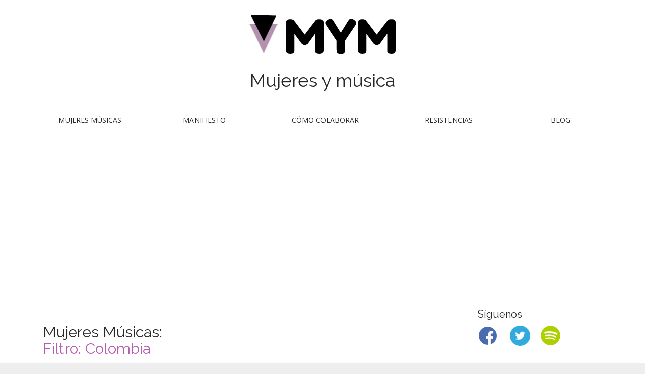

--- FILE ---
content_type: text/html; charset=UTF-8
request_url: https://mujeresymusica.com/tag/colombia/
body_size: 14595
content:
<!DOCTYPE html>
<!--[if lt IE 7]><html class="no-js lt-ie9 lt-ie8 lt-ie7" dir="ltr" lang="es" prefix="og: https://ogp.me/ns#"><![endif]-->
<!--[if IE 7]><html class="no-js lt-ie9 lt-ie8" dir="ltr" lang="es" prefix="og: https://ogp.me/ns#"><![endif]-->
<!--[if IE 8]><html class="no-js lt-ie9" dir="ltr" lang="es" prefix="og: https://ogp.me/ns#"><![endif]-->
<!--[if gt IE 8]><!--><html class="no-js" dir="ltr" lang="es" prefix="og: https://ogp.me/ns#"><!--<![endif]-->
<head>
<meta charset="UTF-8" />
<meta http-equiv="X-UA-Compatible" content="IE=edge,chrome=1">
<meta name="viewport" content="width=device-width, initial-scale=1.0">

<meta name="twitter:card" content="summary_large_image" />
<meta name="twitter:site" content="@mujeresymusica_" />

<meta name="twitter:title" content="Música hecha por mujeres:Colombia" />
<meta name="twitter:description" content="..." />
<meta name="twitter:image:src" content="http://mujeresymusica.com/wp-content/uploads/2017/03/the-grooves.jpg" />






<link rel="profile" href="http://gmpg.org/xfn/11" />
<link rel="pingback" href="https://mujeresymusica.com/xmlrpc.php" />
<link href='http://fonts.googleapis.com/css?family=Grand+Hotel' rel='stylesheet' type='text/css'>
<link rel="icon" type="image/png" href="http://mujeresymusica.com/wp-content/uploads/2017/04/favicon.ico" />
<!--[if IE]><script src="https://mujeresymusica.com/wp-content/themes/MYM-Theme/library/js/html5.js"></script><![endif]-->
	<style>img:is([sizes="auto" i], [sizes^="auto," i]) { contain-intrinsic-size: 3000px 1500px }</style>
	
		<!-- All in One SEO 4.7.7 - aioseo.com -->
		<title>Colombia | MYM: Mujeres y música</title>
	<meta name="robots" content="max-image-preview:large" />
	<link rel="canonical" href="https://mujeresymusica.com/tag/colombia/" />
	<meta name="generator" content="All in One SEO (AIOSEO) 4.7.7" />
		<script type="application/ld+json" class="aioseo-schema">
			{"@context":"https:\/\/schema.org","@graph":[{"@type":"BreadcrumbList","@id":"https:\/\/mujeresymusica.com\/tag\/colombia\/#breadcrumblist","itemListElement":[{"@type":"ListItem","@id":"https:\/\/mujeresymusica.com\/#listItem","position":1,"name":"Hogar","item":"https:\/\/mujeresymusica.com\/","nextItem":{"@type":"ListItem","@id":"https:\/\/mujeresymusica.com\/tag\/colombia\/#listItem","name":"Colombia"}},{"@type":"ListItem","@id":"https:\/\/mujeresymusica.com\/tag\/colombia\/#listItem","position":2,"name":"Colombia","previousItem":{"@type":"ListItem","@id":"https:\/\/mujeresymusica.com\/#listItem","name":"Hogar"}}]},{"@type":"CollectionPage","@id":"https:\/\/mujeresymusica.com\/tag\/colombia\/#collectionpage","url":"https:\/\/mujeresymusica.com\/tag\/colombia\/","name":"Colombia | MYM: Mujeres y m\u00fasica","inLanguage":"es-ES","isPartOf":{"@id":"https:\/\/mujeresymusica.com\/#website"},"breadcrumb":{"@id":"https:\/\/mujeresymusica.com\/tag\/colombia\/#breadcrumblist"}},{"@type":"Organization","@id":"https:\/\/mujeresymusica.com\/#organization","name":"MYM: Mujeres y m\u00fasica","description":"Mujeres y m\u00fasica","url":"https:\/\/mujeresymusica.com\/"},{"@type":"WebSite","@id":"https:\/\/mujeresymusica.com\/#website","url":"https:\/\/mujeresymusica.com\/","name":"MYM: Mujeres y m\u00fasica","description":"Mujeres y m\u00fasica","inLanguage":"es-ES","publisher":{"@id":"https:\/\/mujeresymusica.com\/#organization"}}]}
		</script>
		<!-- All in One SEO -->


<!-- Google Tag Manager for WordPress by gtm4wp.com -->
<script data-cfasync="false" data-pagespeed-no-defer>
	var gtm4wp_datalayer_name = "dataLayer";
	var dataLayer = dataLayer || [];
</script>
<!-- End Google Tag Manager for WordPress by gtm4wp.com --><link rel='dns-prefetch' href='//cdnjs.cloudflare.com' />
<link rel='dns-prefetch' href='//fonts.googleapis.com' />
<link rel="alternate" type="application/rss+xml" title="MYM: Mujeres y música &raquo; Feed" href="https://mujeresymusica.com/feed/" />
<link rel="alternate" type="application/rss+xml" title="MYM: Mujeres y música &raquo; Feed de los comentarios" href="https://mujeresymusica.com/comments/feed/" />
<link rel="alternate" type="application/rss+xml" title="MYM: Mujeres y música &raquo; Etiqueta Colombia del feed" href="https://mujeresymusica.com/tag/colombia/feed/" />
<script type="text/javascript">
/* <![CDATA[ */
window._wpemojiSettings = {"baseUrl":"https:\/\/s.w.org\/images\/core\/emoji\/15.0.3\/72x72\/","ext":".png","svgUrl":"https:\/\/s.w.org\/images\/core\/emoji\/15.0.3\/svg\/","svgExt":".svg","source":{"concatemoji":"https:\/\/mujeresymusica.com\/wp-includes\/js\/wp-emoji-release.min.js?ver=6.7.4"}};
/*! This file is auto-generated */
!function(i,n){var o,s,e;function c(e){try{var t={supportTests:e,timestamp:(new Date).valueOf()};sessionStorage.setItem(o,JSON.stringify(t))}catch(e){}}function p(e,t,n){e.clearRect(0,0,e.canvas.width,e.canvas.height),e.fillText(t,0,0);var t=new Uint32Array(e.getImageData(0,0,e.canvas.width,e.canvas.height).data),r=(e.clearRect(0,0,e.canvas.width,e.canvas.height),e.fillText(n,0,0),new Uint32Array(e.getImageData(0,0,e.canvas.width,e.canvas.height).data));return t.every(function(e,t){return e===r[t]})}function u(e,t,n){switch(t){case"flag":return n(e,"\ud83c\udff3\ufe0f\u200d\u26a7\ufe0f","\ud83c\udff3\ufe0f\u200b\u26a7\ufe0f")?!1:!n(e,"\ud83c\uddfa\ud83c\uddf3","\ud83c\uddfa\u200b\ud83c\uddf3")&&!n(e,"\ud83c\udff4\udb40\udc67\udb40\udc62\udb40\udc65\udb40\udc6e\udb40\udc67\udb40\udc7f","\ud83c\udff4\u200b\udb40\udc67\u200b\udb40\udc62\u200b\udb40\udc65\u200b\udb40\udc6e\u200b\udb40\udc67\u200b\udb40\udc7f");case"emoji":return!n(e,"\ud83d\udc26\u200d\u2b1b","\ud83d\udc26\u200b\u2b1b")}return!1}function f(e,t,n){var r="undefined"!=typeof WorkerGlobalScope&&self instanceof WorkerGlobalScope?new OffscreenCanvas(300,150):i.createElement("canvas"),a=r.getContext("2d",{willReadFrequently:!0}),o=(a.textBaseline="top",a.font="600 32px Arial",{});return e.forEach(function(e){o[e]=t(a,e,n)}),o}function t(e){var t=i.createElement("script");t.src=e,t.defer=!0,i.head.appendChild(t)}"undefined"!=typeof Promise&&(o="wpEmojiSettingsSupports",s=["flag","emoji"],n.supports={everything:!0,everythingExceptFlag:!0},e=new Promise(function(e){i.addEventListener("DOMContentLoaded",e,{once:!0})}),new Promise(function(t){var n=function(){try{var e=JSON.parse(sessionStorage.getItem(o));if("object"==typeof e&&"number"==typeof e.timestamp&&(new Date).valueOf()<e.timestamp+604800&&"object"==typeof e.supportTests)return e.supportTests}catch(e){}return null}();if(!n){if("undefined"!=typeof Worker&&"undefined"!=typeof OffscreenCanvas&&"undefined"!=typeof URL&&URL.createObjectURL&&"undefined"!=typeof Blob)try{var e="postMessage("+f.toString()+"("+[JSON.stringify(s),u.toString(),p.toString()].join(",")+"));",r=new Blob([e],{type:"text/javascript"}),a=new Worker(URL.createObjectURL(r),{name:"wpTestEmojiSupports"});return void(a.onmessage=function(e){c(n=e.data),a.terminate(),t(n)})}catch(e){}c(n=f(s,u,p))}t(n)}).then(function(e){for(var t in e)n.supports[t]=e[t],n.supports.everything=n.supports.everything&&n.supports[t],"flag"!==t&&(n.supports.everythingExceptFlag=n.supports.everythingExceptFlag&&n.supports[t]);n.supports.everythingExceptFlag=n.supports.everythingExceptFlag&&!n.supports.flag,n.DOMReady=!1,n.readyCallback=function(){n.DOMReady=!0}}).then(function(){return e}).then(function(){var e;n.supports.everything||(n.readyCallback(),(e=n.source||{}).concatemoji?t(e.concatemoji):e.wpemoji&&e.twemoji&&(t(e.twemoji),t(e.wpemoji)))}))}((window,document),window._wpemojiSettings);
/* ]]> */
</script>
<style id='wp-emoji-styles-inline-css' type='text/css'>

	img.wp-smiley, img.emoji {
		display: inline !important;
		border: none !important;
		box-shadow: none !important;
		height: 1em !important;
		width: 1em !important;
		margin: 0 0.07em !important;
		vertical-align: -0.1em !important;
		background: none !important;
		padding: 0 !important;
	}
</style>
<link rel='stylesheet' id='wp-block-library-css' href='https://mujeresymusica.com/wp-includes/css/dist/block-library/style.min.css?ver=6.7.4' type='text/css' media='all' />
<style id='classic-theme-styles-inline-css' type='text/css'>
/*! This file is auto-generated */
.wp-block-button__link{color:#fff;background-color:#32373c;border-radius:9999px;box-shadow:none;text-decoration:none;padding:calc(.667em + 2px) calc(1.333em + 2px);font-size:1.125em}.wp-block-file__button{background:#32373c;color:#fff;text-decoration:none}
</style>
<style id='global-styles-inline-css' type='text/css'>
:root{--wp--preset--aspect-ratio--square: 1;--wp--preset--aspect-ratio--4-3: 4/3;--wp--preset--aspect-ratio--3-4: 3/4;--wp--preset--aspect-ratio--3-2: 3/2;--wp--preset--aspect-ratio--2-3: 2/3;--wp--preset--aspect-ratio--16-9: 16/9;--wp--preset--aspect-ratio--9-16: 9/16;--wp--preset--color--black: #000000;--wp--preset--color--cyan-bluish-gray: #abb8c3;--wp--preset--color--white: #ffffff;--wp--preset--color--pale-pink: #f78da7;--wp--preset--color--vivid-red: #cf2e2e;--wp--preset--color--luminous-vivid-orange: #ff6900;--wp--preset--color--luminous-vivid-amber: #fcb900;--wp--preset--color--light-green-cyan: #7bdcb5;--wp--preset--color--vivid-green-cyan: #00d084;--wp--preset--color--pale-cyan-blue: #8ed1fc;--wp--preset--color--vivid-cyan-blue: #0693e3;--wp--preset--color--vivid-purple: #9b51e0;--wp--preset--gradient--vivid-cyan-blue-to-vivid-purple: linear-gradient(135deg,rgba(6,147,227,1) 0%,rgb(155,81,224) 100%);--wp--preset--gradient--light-green-cyan-to-vivid-green-cyan: linear-gradient(135deg,rgb(122,220,180) 0%,rgb(0,208,130) 100%);--wp--preset--gradient--luminous-vivid-amber-to-luminous-vivid-orange: linear-gradient(135deg,rgba(252,185,0,1) 0%,rgba(255,105,0,1) 100%);--wp--preset--gradient--luminous-vivid-orange-to-vivid-red: linear-gradient(135deg,rgba(255,105,0,1) 0%,rgb(207,46,46) 100%);--wp--preset--gradient--very-light-gray-to-cyan-bluish-gray: linear-gradient(135deg,rgb(238,238,238) 0%,rgb(169,184,195) 100%);--wp--preset--gradient--cool-to-warm-spectrum: linear-gradient(135deg,rgb(74,234,220) 0%,rgb(151,120,209) 20%,rgb(207,42,186) 40%,rgb(238,44,130) 60%,rgb(251,105,98) 80%,rgb(254,248,76) 100%);--wp--preset--gradient--blush-light-purple: linear-gradient(135deg,rgb(255,206,236) 0%,rgb(152,150,240) 100%);--wp--preset--gradient--blush-bordeaux: linear-gradient(135deg,rgb(254,205,165) 0%,rgb(254,45,45) 50%,rgb(107,0,62) 100%);--wp--preset--gradient--luminous-dusk: linear-gradient(135deg,rgb(255,203,112) 0%,rgb(199,81,192) 50%,rgb(65,88,208) 100%);--wp--preset--gradient--pale-ocean: linear-gradient(135deg,rgb(255,245,203) 0%,rgb(182,227,212) 50%,rgb(51,167,181) 100%);--wp--preset--gradient--electric-grass: linear-gradient(135deg,rgb(202,248,128) 0%,rgb(113,206,126) 100%);--wp--preset--gradient--midnight: linear-gradient(135deg,rgb(2,3,129) 0%,rgb(40,116,252) 100%);--wp--preset--font-size--small: 13px;--wp--preset--font-size--medium: 20px;--wp--preset--font-size--large: 36px;--wp--preset--font-size--x-large: 42px;--wp--preset--spacing--20: 0.44rem;--wp--preset--spacing--30: 0.67rem;--wp--preset--spacing--40: 1rem;--wp--preset--spacing--50: 1.5rem;--wp--preset--spacing--60: 2.25rem;--wp--preset--spacing--70: 3.38rem;--wp--preset--spacing--80: 5.06rem;--wp--preset--shadow--natural: 6px 6px 9px rgba(0, 0, 0, 0.2);--wp--preset--shadow--deep: 12px 12px 50px rgba(0, 0, 0, 0.4);--wp--preset--shadow--sharp: 6px 6px 0px rgba(0, 0, 0, 0.2);--wp--preset--shadow--outlined: 6px 6px 0px -3px rgba(255, 255, 255, 1), 6px 6px rgba(0, 0, 0, 1);--wp--preset--shadow--crisp: 6px 6px 0px rgba(0, 0, 0, 1);}:where(.is-layout-flex){gap: 0.5em;}:where(.is-layout-grid){gap: 0.5em;}body .is-layout-flex{display: flex;}.is-layout-flex{flex-wrap: wrap;align-items: center;}.is-layout-flex > :is(*, div){margin: 0;}body .is-layout-grid{display: grid;}.is-layout-grid > :is(*, div){margin: 0;}:where(.wp-block-columns.is-layout-flex){gap: 2em;}:where(.wp-block-columns.is-layout-grid){gap: 2em;}:where(.wp-block-post-template.is-layout-flex){gap: 1.25em;}:where(.wp-block-post-template.is-layout-grid){gap: 1.25em;}.has-black-color{color: var(--wp--preset--color--black) !important;}.has-cyan-bluish-gray-color{color: var(--wp--preset--color--cyan-bluish-gray) !important;}.has-white-color{color: var(--wp--preset--color--white) !important;}.has-pale-pink-color{color: var(--wp--preset--color--pale-pink) !important;}.has-vivid-red-color{color: var(--wp--preset--color--vivid-red) !important;}.has-luminous-vivid-orange-color{color: var(--wp--preset--color--luminous-vivid-orange) !important;}.has-luminous-vivid-amber-color{color: var(--wp--preset--color--luminous-vivid-amber) !important;}.has-light-green-cyan-color{color: var(--wp--preset--color--light-green-cyan) !important;}.has-vivid-green-cyan-color{color: var(--wp--preset--color--vivid-green-cyan) !important;}.has-pale-cyan-blue-color{color: var(--wp--preset--color--pale-cyan-blue) !important;}.has-vivid-cyan-blue-color{color: var(--wp--preset--color--vivid-cyan-blue) !important;}.has-vivid-purple-color{color: var(--wp--preset--color--vivid-purple) !important;}.has-black-background-color{background-color: var(--wp--preset--color--black) !important;}.has-cyan-bluish-gray-background-color{background-color: var(--wp--preset--color--cyan-bluish-gray) !important;}.has-white-background-color{background-color: var(--wp--preset--color--white) !important;}.has-pale-pink-background-color{background-color: var(--wp--preset--color--pale-pink) !important;}.has-vivid-red-background-color{background-color: var(--wp--preset--color--vivid-red) !important;}.has-luminous-vivid-orange-background-color{background-color: var(--wp--preset--color--luminous-vivid-orange) !important;}.has-luminous-vivid-amber-background-color{background-color: var(--wp--preset--color--luminous-vivid-amber) !important;}.has-light-green-cyan-background-color{background-color: var(--wp--preset--color--light-green-cyan) !important;}.has-vivid-green-cyan-background-color{background-color: var(--wp--preset--color--vivid-green-cyan) !important;}.has-pale-cyan-blue-background-color{background-color: var(--wp--preset--color--pale-cyan-blue) !important;}.has-vivid-cyan-blue-background-color{background-color: var(--wp--preset--color--vivid-cyan-blue) !important;}.has-vivid-purple-background-color{background-color: var(--wp--preset--color--vivid-purple) !important;}.has-black-border-color{border-color: var(--wp--preset--color--black) !important;}.has-cyan-bluish-gray-border-color{border-color: var(--wp--preset--color--cyan-bluish-gray) !important;}.has-white-border-color{border-color: var(--wp--preset--color--white) !important;}.has-pale-pink-border-color{border-color: var(--wp--preset--color--pale-pink) !important;}.has-vivid-red-border-color{border-color: var(--wp--preset--color--vivid-red) !important;}.has-luminous-vivid-orange-border-color{border-color: var(--wp--preset--color--luminous-vivid-orange) !important;}.has-luminous-vivid-amber-border-color{border-color: var(--wp--preset--color--luminous-vivid-amber) !important;}.has-light-green-cyan-border-color{border-color: var(--wp--preset--color--light-green-cyan) !important;}.has-vivid-green-cyan-border-color{border-color: var(--wp--preset--color--vivid-green-cyan) !important;}.has-pale-cyan-blue-border-color{border-color: var(--wp--preset--color--pale-cyan-blue) !important;}.has-vivid-cyan-blue-border-color{border-color: var(--wp--preset--color--vivid-cyan-blue) !important;}.has-vivid-purple-border-color{border-color: var(--wp--preset--color--vivid-purple) !important;}.has-vivid-cyan-blue-to-vivid-purple-gradient-background{background: var(--wp--preset--gradient--vivid-cyan-blue-to-vivid-purple) !important;}.has-light-green-cyan-to-vivid-green-cyan-gradient-background{background: var(--wp--preset--gradient--light-green-cyan-to-vivid-green-cyan) !important;}.has-luminous-vivid-amber-to-luminous-vivid-orange-gradient-background{background: var(--wp--preset--gradient--luminous-vivid-amber-to-luminous-vivid-orange) !important;}.has-luminous-vivid-orange-to-vivid-red-gradient-background{background: var(--wp--preset--gradient--luminous-vivid-orange-to-vivid-red) !important;}.has-very-light-gray-to-cyan-bluish-gray-gradient-background{background: var(--wp--preset--gradient--very-light-gray-to-cyan-bluish-gray) !important;}.has-cool-to-warm-spectrum-gradient-background{background: var(--wp--preset--gradient--cool-to-warm-spectrum) !important;}.has-blush-light-purple-gradient-background{background: var(--wp--preset--gradient--blush-light-purple) !important;}.has-blush-bordeaux-gradient-background{background: var(--wp--preset--gradient--blush-bordeaux) !important;}.has-luminous-dusk-gradient-background{background: var(--wp--preset--gradient--luminous-dusk) !important;}.has-pale-ocean-gradient-background{background: var(--wp--preset--gradient--pale-ocean) !important;}.has-electric-grass-gradient-background{background: var(--wp--preset--gradient--electric-grass) !important;}.has-midnight-gradient-background{background: var(--wp--preset--gradient--midnight) !important;}.has-small-font-size{font-size: var(--wp--preset--font-size--small) !important;}.has-medium-font-size{font-size: var(--wp--preset--font-size--medium) !important;}.has-large-font-size{font-size: var(--wp--preset--font-size--large) !important;}.has-x-large-font-size{font-size: var(--wp--preset--font-size--x-large) !important;}
:where(.wp-block-post-template.is-layout-flex){gap: 1.25em;}:where(.wp-block-post-template.is-layout-grid){gap: 1.25em;}
:where(.wp-block-columns.is-layout-flex){gap: 2em;}:where(.wp-block-columns.is-layout-grid){gap: 2em;}
:root :where(.wp-block-pullquote){font-size: 1.5em;line-height: 1.6;}
</style>
<link rel='stylesheet' id='wpa-css-css' href='https://mujeresymusica.com/wp-content/plugins/honeypot/includes/css/wpa.css?ver=2.2.05' type='text/css' media='all' />
<link rel='stylesheet' id='searchandfilter-css' href='http://mujeresymusica.com/wp-content/plugins/search-filter/style.css?ver=1' type='text/css' media='all' />
<link rel='stylesheet' id='apss-font-awesome-css' href='//cdnjs.cloudflare.com/ajax/libs/font-awesome/4.4.0/css/font-awesome.min.css?ver=4.2.2.0.iis7_supports_permalinks' type='text/css' media='all' />
<link rel='stylesheet' id='apss-font-opensans-css' href='//fonts.googleapis.com/css?family=Open+Sans&#038;ver=6.7.4' type='text/css' media='all' />
<link rel='stylesheet' id='apss-frontend-css-css' href='https://mujeresymusica.com/wp-content/plugins/seo-optimized-share-buttons/css/frontend.css?ver=4.2.2.0.iis7_supports_permalinks' type='text/css' media='all' />
<link rel='stylesheet' id='theme_stylesheet-css' href='https://mujeresymusica.com/wp-content/themes/MYM-Theme/style.css?ver=6.7.4' type='text/css' media='all' />
<link rel='stylesheet' id='google_fonts-css' href='//fonts.googleapis.com/css?family=Raleway|Open+Sans:400,400italic,700,700italic' type='text/css' media='all' />
<link rel='stylesheet' id='font_awesome-css' href='https://mujeresymusica.com/wp-content/themes/MYM-Theme/library/css/font-awesome.css' type='text/css' media='all' />
<script type="text/javascript" src="https://mujeresymusica.com/wp-includes/js/jquery/jquery.min.js?ver=3.7.1" id="jquery-core-js"></script>
<script type="text/javascript" src="https://mujeresymusica.com/wp-includes/js/jquery/jquery-migrate.min.js?ver=3.4.1" id="jquery-migrate-js"></script>
<link rel="https://api.w.org/" href="https://mujeresymusica.com/wp-json/" /><link rel="alternate" title="JSON" type="application/json" href="https://mujeresymusica.com/wp-json/wp/v2/tags/204" /><link rel="EditURI" type="application/rsd+xml" title="RSD" href="https://mujeresymusica.com/xmlrpc.php?rsd" />
<meta name="generator" content="WordPress 6.7.4" />

<!-- Google Tag Manager for WordPress by gtm4wp.com -->
<!-- GTM Container placement set to footer -->
<script data-cfasync="false" data-pagespeed-no-defer type="text/javascript">
</script>
<!-- End Google Tag Manager for WordPress by gtm4wp.com --><style>
.boxed #page { max-width: 1380px; }
.container { max-width: 1200px; }
</style>
	<script>
  (function(i,s,o,g,r,a,m){i['GoogleAnalyticsObject']=r;i[r]=i[r]||function(){
  (i[r].q=i[r].q||[]).push(arguments)},i[r].l=1*new Date();a=s.createElement(o),
  m=s.getElementsByTagName(o)[0];a.async=1;a.src=g;m.parentNode.insertBefore(a,m)
  })(window,document,'script','https://www.google-analytics.com/analytics.js','ga');

  ga('create', 'UA-90475456-1', 'auto');
  ga('send', 'pageview');

</script>
	<!-- Google Tag Manager -->
<script>(function(w,d,s,l,i){w[l]=w[l]||[];w[l].push({'gtm.start':
new Date().getTime(),event:'gtm.js'});var f=d.getElementsByTagName(s)[0],
j=d.createElement(s),dl=l!='dataLayer'?'&l='+l:'';j.async=true;j.src=
'https://www.googletagmanager.com/gtm.js?id='+i+dl;f.parentNode.insertBefore(j,f);
})(window,document,'script','dataLayer','GTM-MMRQ2F2W');</script>
<!-- End Google Tag Manager -->
<!--código Adsense Anuncios-->
<script async src="//pagead2.googlesyndication.com/pagead/js/adsbygoogle.js"></script>
<script>
     (adsbygoogle = window.adsbygoogle || []).push({
          google_ad_client: "ca-pub-8734919661946035",
          enable_page_level_ads: true
     });
</script>
<!-- Fin código Adsense Anuncios-->
</head>
<body class="archive tag tag-colombia tag-204 boxed basic">
	<!-- Google Tag Manager (noscript) -->
<noscript><iframe src="https://www.googletagmanager.com/ns.html?id=GTM-MMRQ2F2W"
height="0" width="0" style="display:none;visibility:hidden"></iframe></noscript>
<!-- End Google Tag Manager (noscript) -->

	<div id="page" style="max-width:1200px">

		<header id="header">
			
			<div class="container header-meta">
				<div id="site-meta">
					<div class="site-title" >
					<a href="http://mujeresymusica.com/" title="Mujer y música" rel="home">

					<div id="mainlogo">
						<img src="http://mujeresymusica.com/wp-content/uploads/2015/02/logo5.jpg" alt="MYM"/>
					</div>

					</div>
<h2 class="site-description">Mujeres y música</h2>					</a>
				</div>

				<button type="button" class="navbar-toggle" data-toggle="collapse" data-target=".navbar-collapse">
		          <i class="fa fa-bars"></i>
		        </button>

				<nav id="site-navigation" class="navbar" role="navigation">
					<h3 class="sr-only">Descubre mujeres músicas, conoce la situación de las mujeres en la música</h3>
					<a class="sr-only" href="#primary" title="Skip to content">Skip to content</a>

					<div class="collapse navbar-collapse"><ul id="menu-menu-1" class="nav nav-justified"><li id="menu-item-222" class="menu-item menu-item-type-post_type menu-item-object-page menu-item-222"><a href="https://mujeresymusica.com/mujeres-musicas/">Mujeres músicas</a></li>
<li id="menu-item-1922" class="menu-item menu-item-type-post_type menu-item-object-page menu-item-1922"><a href="https://mujeresymusica.com/manifiesto-mujeres-musica/">Manifiesto</a></li>
<li id="menu-item-4380" class="menu-item menu-item-type-post_type menu-item-object-page menu-item-4380"><a href="https://mujeresymusica.com/quieres-colaborar/">Cómo colaborar</a></li>
<li id="menu-item-15" class="menu-item menu-item-type-taxonomy menu-item-object-category menu-item-15"><a href="https://mujeresymusica.com/category/resistencias-feministas-musica/">Resistencias</a></li>
<li id="menu-item-13" class="menu-item menu-item-type-taxonomy menu-item-object-category menu-item-13"><a href="https://mujeresymusica.com/category/blog/">Blog</a></li>
</ul></div>				</nav><!-- #site-navigation -->
			</div>
		</header>


		<main><div class="container">
	<div class="row">
		<div id="primary" class="col-md-9">
			  <div class="paddingtop">
				<h1>Mujeres Músicas:<br />
				<span class="tag">
				 Filtro: Colombia				</span>
				</h1>
				
				<h2 class="sujetos">En esta sección intentaremos dar visibilidad a las mujeres como sujetos creadores en la música. 
				Os animamos a compartir con nosotras sugerencias de nuevas incorporaciones para convertir esta página en una referencia completa y útil.<br />
				Descubre nuevas artistas, busca por géneros o décadas y si descubres algo que te gusta, ¡COMPARTE!</h2>
				<div id="objeto">
					<ul>
										<li>
					<a class="imgzoom" href="https://mujeresymusica.com/ladama/">
					<img width="150" height="150" src="https://mujeresymusica.com/wp-content/uploads/2018/04/ladama-150x150.jpg" class="attachment-thumbnail size-thumbnail wp-post-image" alt="" decoding="async" />					</a>
					<a class="title-archive" href="https://mujeresymusica.com/ladama/">
					Ladama 
					</a>&nbsp;
					

					<div class="entry">
					<p class="excerpt">Banda (California, EEUU. 2014) Sus componenetes provienen de Venezuela, Colombia, Brasil y EE.UU. Géneros: folk, feminista. Se definen como un ensamble multinacional de mujeres construyendo comunidad a través del sonido.</p>
<p class="more-link-p"><a class="btn btn-default" href="https://mujeresymusica.com/ladama/">Seguir leyendo</a></p>

					 
					</div>
					</li>
										<li>
					<a class="imgzoom" href="https://mujeresymusica.com/shakira/">
					<img width="150" height="150" src="https://mujeresymusica.com/wp-content/uploads/2017/05/shakira-150x150.jpg" class="attachment-thumbnail size-thumbnail wp-post-image" alt="" decoding="async" />					</a>
					<a class="title-archive" href="https://mujeresymusica.com/shakira/">
					Shakira 
					</a>&nbsp;
					

					<div class="entry">
					<p class="excerpt">Cantante (1977, Barranquilla &#8211; Colombia) Géneros: Pop</p>
<p class="more-link-p"><a class="btn btn-default" href="https://mujeresymusica.com/shakira/">Seguir leyendo</a></p>

					 
					</div>
					</li>
										</ul>
				</div><!--fin objeto-->
			  </div>
			  <br /><br/><br/>
		</div><!--fin primary-->
				<div id="secondary" class="col-md-3 end" role="complementary">
		<aside id="text-3" class="widget widget_text"><h3 class="widget-title">Síguenos</h3>			<div class="textwidget"><a style="display:inline;margin-right:20px" href="https://www.facebook.com/mymmujeresymusica/" target="_blank"><img src="http://mujeresymusica.com/wp-content/uploads/2017/01/facebook.png" alt="Facebook" width="40" /></a>
<a style="display:inline"  href="https://twitter.com/mujeresymusica_" target="_blank"><img  src="http://mujeresymusica.com/wp-content/uploads/2017/01/twitter.png" alt="Twitter" width="40" /></a>
<a style="display:inline;margin-left:15px;"  href="https://open.spotify.com/user/mym_es" target="_blank"><img  src="http://mujeresymusica.com/wp-content/uploads/2017/05/spotify.png" alt="Twitter" width="43" /></a>

</div>
		</aside><aside id="text-4" class="widget widget_text"><h3 class="widget-title">Newsletter</h3>			<div class="textwidget"><p>No te pierdas las últimas noticias relacionadas con las situación de las mujeres en el sector musical</p>
<script>(function() {
	window.mc4wp = window.mc4wp || {
		listeners: [],
		forms: {
			on: function(evt, cb) {
				window.mc4wp.listeners.push(
					{
						event   : evt,
						callback: cb
					}
				);
			}
		}
	}
})();
</script><!-- Mailchimp for WordPress v4.9.20 - https://wordpress.org/plugins/mailchimp-for-wp/ --><form id="mc4wp-form-1" class="mc4wp-form mc4wp-form-3171" method="post" data-id="3171" data-name="Suscríbete a nuestra newsletter" ><div class="mc4wp-form-fields"><p>
    <label class="newsletter">Nombre</label>
    <input class="newsletternombre" type="text" name="FNAME">
</p>

<p>
	<label class="newsletter">Tu email: </label>
	<input class="newsletteremail" type="email" name="EMAIL" placeholder="Tu email" required />
</p>

<p>
	<input class="btnnewsletter" type="submit" value="Suscribirme" />
</p>
</div><label style="display: none !important;">Deja vacío este campo si eres humano: <input type="text" name="_mc4wp_honeypot" value="" tabindex="-1" autocomplete="off" /></label><input type="hidden" name="_mc4wp_timestamp" value="1769069504" /><input type="hidden" name="_mc4wp_form_id" value="3171" /><input type="hidden" name="_mc4wp_form_element_id" value="mc4wp-form-1" /><div class="mc4wp-response"></div></form><!-- / Mailchimp for WordPress Plugin -->
</div>
		</aside><aside id="categories-2" class="widget widget_categories"><h3 class="widget-title">Categorías</h3>
			<ul>
					<li class="cat-item cat-item-192"><a href="https://mujeresymusica.com/category/opinion-mujeres-musica/">Artículos de Opinión</a>
</li>
	<li class="cat-item cat-item-2"><a href="https://mujeresymusica.com/category/blog/">Blog</a>
</li>
	<li class="cat-item cat-item-146"><a href="https://mujeresymusica.com/category/blog/conciertos-y-festivales/">Conciertos y Festivales</a>
</li>
	<li class="cat-item cat-item-51"><a href="https://mujeresymusica.com/category/blog/machismo-en-las-letras/">En las letras</a>
</li>
	<li class="cat-item cat-item-151"><a href="https://mujeresymusica.com/category/blog/entrevistas/">Entrevistas</a>
</li>
	<li class="cat-item cat-item-53"><a href="https://mujeresymusica.com/category/blog/mujeres-invisibles/">Mujeres Invisibles</a>
</li>
	<li class="cat-item cat-item-4"><a href="https://mujeresymusica.com/category/mujeres-musicas/">Mujeres músicas</a>
</li>
	<li class="cat-item cat-item-52"><a href="https://mujeresymusica.com/category/blog/musica-feminista/">Música Feminista</a>
</li>
	<li class="cat-item cat-item-110"><a href="https://mujeresymusica.com/category/nosotras/">Nosotras</a>
</li>
	<li class="cat-item cat-item-50"><a href="https://mujeresymusica.com/category/blog/novedades-musicales/">Novedades musicales</a>
</li>
	<li class="cat-item cat-item-5"><a href="https://mujeresymusica.com/category/resistencias-feministas-musica/">Resistencias</a>
</li>
			</ul>

			</aside><aside id="search-2" class="widget widget_search"><form role="search" method="get" class="search-form" action="https://mujeresymusica.com/">
				<label>
					<span class="screen-reader-text">Buscar:</span>
					<input type="search" class="search-field" placeholder="Buscar &hellip;" value="" name="s" />
				</label>
				<input type="submit" class="search-submit" value="Buscar" />
			</form></aside><aside id="execphp-2" class="widget widget_execphp"><h3 class="widget-title">Filtra y descubre</h3>			<div class="execphpwidget"><a href="https://mujeresymusica.com/tag/20s/" class="tag-cloud-link tag-link-148 tag-link-position-1" style="font-size: 10pt;">20s</a> | <a href="https://mujeresymusica.com/tag/30s/" class="tag-cloud-link tag-link-80 tag-link-position-2" style="font-size: 10pt;">30s</a> | <a href="https://mujeresymusica.com/tag/40s/" class="tag-cloud-link tag-link-19 tag-link-position-3" style="font-size: 10pt;">40s</a> | <a href="https://mujeresymusica.com/tag/50s/" class="tag-cloud-link tag-link-17 tag-link-position-4" style="font-size: 10pt;">50s</a> | <a href="https://mujeresymusica.com/tag/60s/" class="tag-cloud-link tag-link-18 tag-link-position-5" style="font-size: 10pt;">60s</a> | <a href="https://mujeresymusica.com/tag/70s/" class="tag-cloud-link tag-link-9 tag-link-position-6" style="font-size: 10pt;">70s</a> | <a href="https://mujeresymusica.com/tag/80s/" class="tag-cloud-link tag-link-10 tag-link-position-7" style="font-size: 10pt;">80s</a> | <a href="https://mujeresymusica.com/tag/90s/" class="tag-cloud-link tag-link-34 tag-link-position-8" style="font-size: 10pt;">90s</a> | <a href="https://mujeresymusica.com/tag/2000s/" class="tag-cloud-link tag-link-13 tag-link-position-9" style="font-size: 10pt;">2000s</a> | <a href="https://mujeresymusica.com/tag/2010s/" class="tag-cloud-link tag-link-14 tag-link-position-10" style="font-size: 10pt;">2010s</a> | <a href="https://mujeresymusica.com/tag/2020s/" class="tag-cloud-link tag-link-245 tag-link-position-11" style="font-size: 10pt;">2020s</a> | <a href="https://mujeresymusica.com/tag/acordeon/" class="tag-cloud-link tag-link-120 tag-link-position-12" style="font-size: 10pt;">Acordeón</a> | <a href="https://mujeresymusica.com/tag/afro/" class="tag-cloud-link tag-link-227 tag-link-position-13" style="font-size: 10pt;">Afro</a> | <a href="https://mujeresymusica.com/tag/alemania/" class="tag-cloud-link tag-link-71 tag-link-position-14" style="font-size: 10pt;">Alemania</a> | <a href="https://mujeresymusica.com/tag/ambient/" class="tag-cloud-link tag-link-207 tag-link-position-15" style="font-size: 10pt;">Ambient</a> | <a href="https://mujeresymusica.com/tag/argelia/" class="tag-cloud-link tag-link-88 tag-link-position-16" style="font-size: 10pt;">Argelia</a> | <a href="https://mujeresymusica.com/tag/argentina/" class="tag-cloud-link tag-link-62 tag-link-position-17" style="font-size: 10pt;">Argentina</a> | <a href="https://mujeresymusica.com/tag/armenia/" class="tag-cloud-link tag-link-241 tag-link-position-18" style="font-size: 10pt;">Armenia</a> | <a href="https://mujeresymusica.com/tag/armonica/" class="tag-cloud-link tag-link-140 tag-link-position-19" style="font-size: 10pt;">Armónica</a> | <a href="https://mujeresymusica.com/tag/arpa/" class="tag-cloud-link tag-link-103 tag-link-position-20" style="font-size: 10pt;">Arpa</a> | <a href="https://mujeresymusica.com/tag/australia/" class="tag-cloud-link tag-link-144 tag-link-position-21" style="font-size: 10pt;">Australia</a> | <a href="https://mujeresymusica.com/tag/austria/" class="tag-cloud-link tag-link-72 tag-link-position-22" style="font-size: 10pt;">Austria</a> | <a href="https://mujeresymusica.com/tag/bajo/" class="tag-cloud-link tag-link-48 tag-link-position-23" style="font-size: 10pt;">Bajo</a> | <a href="https://mujeresymusica.com/tag/bandas-de-mujeres/" class="tag-cloud-link tag-link-75 tag-link-position-24" style="font-size: 10pt;">Bandas de mujeres</a> | <a href="https://mujeresymusica.com/tag/bandas-mixtas/" class="tag-cloud-link tag-link-123 tag-link-position-25" style="font-size: 10pt;">Bandas Mixtas</a> | <a href="https://mujeresymusica.com/tag/bandoneon/" class="tag-cloud-link tag-link-145 tag-link-position-26" style="font-size: 10pt;">Bandoneon</a> | <a href="https://mujeresymusica.com/tag/bandurria/" class="tag-cloud-link tag-link-196 tag-link-position-27" style="font-size: 10pt;">Bandurria</a> | <a href="https://mujeresymusica.com/tag/barroco/" class="tag-cloud-link tag-link-22 tag-link-position-28" style="font-size: 10pt;">Barroco</a> | <a href="https://mujeresymusica.com/tag/bateria/" class="tag-cloud-link tag-link-176 tag-link-position-29" style="font-size: 10pt;">Batería</a> | <a href="https://mujeresymusica.com/tag/batukada/" class="tag-cloud-link tag-link-136 tag-link-position-30" style="font-size: 10pt;">Batukada</a> | <a href="https://mujeresymusica.com/tag/bebop/" class="tag-cloud-link tag-link-16 tag-link-position-31" style="font-size: 10pt;">Bebop</a> | <a href="https://mujeresymusica.com/tag/blues/" class="tag-cloud-link tag-link-31 tag-link-position-32" style="font-size: 10pt;">Blues</a> | <a href="https://mujeresymusica.com/tag/bodhran/" class="tag-cloud-link tag-link-133 tag-link-position-33" style="font-size: 10pt;">Bodhran</a> | <a href="https://mujeresymusica.com/tag/bolero/" class="tag-cloud-link tag-link-90 tag-link-position-34" style="font-size: 10pt;">Bolero</a> | <a href="https://mujeresymusica.com/tag/bossa-nova/" class="tag-cloud-link tag-link-142 tag-link-position-35" style="font-size: 10pt;">Bossa Nova</a> | <a href="https://mujeresymusica.com/tag/brasil/" class="tag-cloud-link tag-link-141 tag-link-position-36" style="font-size: 10pt;">Brasil</a> | <a href="https://mujeresymusica.com/tag/bso/" class="tag-cloud-link tag-link-117 tag-link-position-37" style="font-size: 10pt;">BSO</a> | <a href="https://mujeresymusica.com/tag/belgica/" class="tag-cloud-link tag-link-163 tag-link-position-38" style="font-size: 10pt;">Bélgica</a> | <a href="https://mujeresymusica.com/tag/cabo-verde/" class="tag-cloud-link tag-link-107 tag-link-position-39" style="font-size: 10pt;">Cabo Verde</a> | <a href="https://mujeresymusica.com/tag/canada/" class="tag-cloud-link tag-link-61 tag-link-position-40" style="font-size: 10pt;">Canadá</a> | <a href="https://mujeresymusica.com/tag/cancion-de-autora/" class="tag-cloud-link tag-link-15 tag-link-position-41" style="font-size: 10pt;">Canción de autora</a> | <a href="https://mujeresymusica.com/tag/canta/" class="tag-cloud-link tag-link-228 tag-link-position-42" style="font-size: 10pt;">canta</a> | <a href="https://mujeresymusica.com/tag/cantante/" class="tag-cloud-link tag-link-214 tag-link-position-43" style="font-size: 10pt;">Cantante</a> | <a href="https://mujeresymusica.com/tag/cello/" class="tag-cloud-link tag-link-152 tag-link-position-44" style="font-size: 10pt;">Cello</a> | <a href="https://mujeresymusica.com/tag/celta/" class="tag-cloud-link tag-link-223 tag-link-position-45" style="font-size: 10pt;">Celta</a> | <a href="https://mujeresymusica.com/tag/chanson/" class="tag-cloud-link tag-link-43 tag-link-position-46" style="font-size: 10pt;">Chanson</a> | <a href="https://mujeresymusica.com/tag/charango/" class="tag-cloud-link tag-link-244 tag-link-position-47" style="font-size: 10pt;">Charango</a> | <a href="https://mujeresymusica.com/tag/chile/" class="tag-cloud-link tag-link-126 tag-link-position-48" style="font-size: 10pt;">Chile</a> | <a href="https://mujeresymusica.com/tag/chill-out/" class="tag-cloud-link tag-link-221 tag-link-position-49" style="font-size: 10pt;">Chill Out</a> | <a href="https://mujeresymusica.com/tag/china/" class="tag-cloud-link tag-link-188 tag-link-position-50" style="font-size: 10pt;">China</a> | <a href="https://mujeresymusica.com/tag/clarinete/" class="tag-cloud-link tag-link-55 tag-link-position-51" style="font-size: 10pt;">Clarinete</a> | <a href="https://mujeresymusica.com/tag/clasica/" class="tag-cloud-link tag-link-38 tag-link-position-52" style="font-size: 10pt;">Clásica</a> | <a href="https://mujeresymusica.com/tag/colombia/" class="tag-cloud-link tag-link-204 tag-link-position-53" style="font-size: 10pt;">Colombia</a> | <a href="https://mujeresymusica.com/tag/mujeres-compositoras/" class="tag-cloud-link tag-link-65 tag-link-position-54" style="font-size: 10pt;">Compositoras</a> | <a href="https://mujeresymusica.com/tag/concreta/" class="tag-cloud-link tag-link-119 tag-link-position-55" style="font-size: 10pt;">Concreta</a> | <a href="https://mujeresymusica.com/tag/contrabajo/" class="tag-cloud-link tag-link-102 tag-link-position-56" style="font-size: 10pt;">Contrabajo</a> | <a href="https://mujeresymusica.com/tag/copla/" class="tag-cloud-link tag-link-113 tag-link-position-57" style="font-size: 10pt;">Copla</a> | <a href="https://mujeresymusica.com/tag/corea/" class="tag-cloud-link tag-link-208 tag-link-position-58" style="font-size: 10pt;">Corea</a> | <a href="https://mujeresymusica.com/tag/country/" class="tag-cloud-link tag-link-76 tag-link-position-59" style="font-size: 10pt;">Country</a> | <a href="https://mujeresymusica.com/tag/cuba/" class="tag-cloud-link tag-link-125 tag-link-position-60" style="font-size: 10pt;">Cuba</a> | <a href="https://mujeresymusica.com/tag/cumbia/" class="tag-cloud-link tag-link-172 tag-link-position-61" style="font-size: 10pt;">Cumbia</a> | <a href="https://mujeresymusica.com/tag/dance/" class="tag-cloud-link tag-link-45 tag-link-position-62" style="font-size: 10pt;">Dance</a> | <a href="https://mujeresymusica.com/tag/dancehall/" class="tag-cloud-link tag-link-170 tag-link-position-63" style="font-size: 10pt;">Dancehall</a> | <a href="https://mujeresymusica.com/tag/dinamarca/" class="tag-cloud-link tag-link-121 tag-link-position-64" style="font-size: 10pt;">Dinamarca</a> | <a href="https://mujeresymusica.com/tag/directoras-de-orquesta/" class="tag-cloud-link tag-link-195 tag-link-position-65" style="font-size: 10pt;">Directoras de orquesta</a> | <a href="https://mujeresymusica.com/tag/disco/" class="tag-cloud-link tag-link-44 tag-link-position-66" style="font-size: 10pt;">Disco</a> | <a href="https://mujeresymusica.com/tag/dj/" class="tag-cloud-link tag-link-164 tag-link-position-67" style="font-size: 10pt;">DJ</a> | <a href="https://mujeresymusica.com/tag/dream-pop/" class="tag-cloud-link tag-link-178 tag-link-position-68" style="font-size: 10pt;">Dream Pop</a> | <a href="https://mujeresymusica.com/tag/eeuu/" class="tag-cloud-link tag-link-57 tag-link-position-69" style="font-size: 10pt;">EEUU</a> | <a href="https://mujeresymusica.com/tag/egipto/" class="tag-cloud-link tag-link-81 tag-link-position-70" style="font-size: 10pt;">Egipto</a> | <a href="https://mujeresymusica.com/tag/electro/" class="tag-cloud-link tag-link-206 tag-link-position-71" style="font-size: 10pt;">Electro</a> | <a href="https://mujeresymusica.com/tag/electropop/" class="tag-cloud-link tag-link-143 tag-link-position-72" style="font-size: 10pt;">Electropop</a> | <a href="https://mujeresymusica.com/tag/electronica/" class="tag-cloud-link tag-link-35 tag-link-position-73" style="font-size: 10pt;">Electrónica</a> | <a href="https://mujeresymusica.com/tag/espana/" class="tag-cloud-link tag-link-68 tag-link-position-74" style="font-size: 10pt;">España</a> | <a href="https://mujeresymusica.com/tag/experimental/" class="tag-cloud-link tag-link-56 tag-link-position-75" style="font-size: 10pt;">Experimental</a> | <a href="https://mujeresymusica.com/tag/fado/" class="tag-cloud-link tag-link-111 tag-link-position-76" style="font-size: 10pt;">Fado</a> | <a href="https://mujeresymusica.com/tag/feminista/" class="tag-cloud-link tag-link-28 tag-link-position-77" style="font-size: 10pt;">Feminista</a> | <a href="https://mujeresymusica.com/tag/feroes/" class="tag-cloud-link tag-link-134 tag-link-position-78" style="font-size: 10pt;">Feroes</a> | <a href="https://mujeresymusica.com/tag/finlandia/" class="tag-cloud-link tag-link-180 tag-link-position-79" style="font-size: 10pt;">Finlandia</a> | <a href="https://mujeresymusica.com/tag/flamenco/" class="tag-cloud-link tag-link-78 tag-link-position-80" style="font-size: 10pt;">Flamenco</a> | <a href="https://mujeresymusica.com/tag/flauta/" class="tag-cloud-link tag-link-91 tag-link-position-81" style="font-size: 10pt;">Flauta</a> | <a href="https://mujeresymusica.com/tag/folk/" class="tag-cloud-link tag-link-11 tag-link-position-82" style="font-size: 10pt;">Folk</a> | <a href="https://mujeresymusica.com/tag/francia/" class="tag-cloud-link tag-link-73 tag-link-position-83" style="font-size: 10pt;">Francia</a> | <a href="https://mujeresymusica.com/tag/funk/" class="tag-cloud-link tag-link-138 tag-link-position-84" style="font-size: 10pt;">Funk</a> | <a href="https://mujeresymusica.com/tag/fusion/" class="tag-cloud-link tag-link-129 tag-link-position-85" style="font-size: 10pt;">Fusión</a> | <a href="https://mujeresymusica.com/tag/gaita/" class="tag-cloud-link tag-link-210 tag-link-position-86" style="font-size: 10pt;">Gaita</a> | <a href="https://mujeresymusica.com/tag/gambia/" class="tag-cloud-link tag-link-236 tag-link-position-87" style="font-size: 10pt;">Gambia</a> | <a href="https://mujeresymusica.com/tag/gnawa/" class="tag-cloud-link tag-link-87 tag-link-position-88" style="font-size: 10pt;">Gnawa</a> | <a href="https://mujeresymusica.com/tag/grecia/" class="tag-cloud-link tag-link-77 tag-link-position-89" style="font-size: 10pt;">Grecia</a> | <a href="https://mujeresymusica.com/tag/gregoriana/" class="tag-cloud-link tag-link-20 tag-link-position-90" style="font-size: 10pt;">Gregoriana</a> | <a href="https://mujeresymusica.com/tag/grunge/" class="tag-cloud-link tag-link-115 tag-link-position-91" style="font-size: 10pt;">Grunge</a> | <a href="https://mujeresymusica.com/tag/guatemala/" class="tag-cloud-link tag-link-147 tag-link-position-92" style="font-size: 10pt;">Guatemala</a> | <a href="https://mujeresymusica.com/tag/guembri/" class="tag-cloud-link tag-link-86 tag-link-position-93" style="font-size: 10pt;">Guembri</a> | <a href="https://mujeresymusica.com/tag/guinea-bissau/" class="tag-cloud-link tag-link-160 tag-link-position-94" style="font-size: 10pt;">Guinea Bissau</a> | <a href="https://mujeresymusica.com/tag/guinea-conakry/" class="tag-cloud-link tag-link-211 tag-link-position-95" style="font-size: 10pt;">Guinea Conakry</a> | <a href="https://mujeresymusica.com/tag/guitarra/" class="tag-cloud-link tag-link-47 tag-link-position-96" style="font-size: 10pt;">Guitarra</a> | <a href="https://mujeresymusica.com/tag/gospel/" class="tag-cloud-link tag-link-36 tag-link-position-97" style="font-size: 10pt;">Góspel</a> | <a href="https://mujeresymusica.com/tag/holanda/" class="tag-cloud-link tag-link-202 tag-link-position-98" style="font-size: 10pt;">Holanda</a> | <a href="https://mujeresymusica.com/tag/india/" class="tag-cloud-link tag-link-94 tag-link-position-99" style="font-size: 10pt;">India</a> | <a href="https://mujeresymusica.com/tag/indie/" class="tag-cloud-link tag-link-26 tag-link-position-100" style="font-size: 10pt;">Indie</a> | <a href="https://mujeresymusica.com/tag/industrial/" class="tag-cloud-link tag-link-128 tag-link-position-101" style="font-size: 10pt;">Industrial</a> | <a href="https://mujeresymusica.com/tag/irlanda/" class="tag-cloud-link tag-link-139 tag-link-position-102" style="font-size: 10pt;">Irlanda</a> | <a href="https://mujeresymusica.com/tag/iran/" class="tag-cloud-link tag-link-190 tag-link-position-103" style="font-size: 10pt;">Irán</a> | <a href="https://mujeresymusica.com/tag/islandia/" class="tag-cloud-link tag-link-58 tag-link-position-104" style="font-size: 10pt;">Islandia</a> | <a href="https://mujeresymusica.com/tag/israel/" class="tag-cloud-link tag-link-181 tag-link-position-105" style="font-size: 10pt;">Israel</a> | <a href="https://mujeresymusica.com/tag/italia/" class="tag-cloud-link tag-link-63 tag-link-position-106" style="font-size: 10pt;">Italia</a> | <a href="https://mujeresymusica.com/tag/ix/" class="tag-cloud-link tag-link-193 tag-link-position-107" style="font-size: 10pt;">IX</a> | <a href="https://mujeresymusica.com/tag/jamaica/" class="tag-cloud-link tag-link-198 tag-link-position-108" style="font-size: 10pt;">Jamaica</a> | <a href="https://mujeresymusica.com/tag/japon/" class="tag-cloud-link tag-link-225 tag-link-position-109" style="font-size: 10pt;">Japón</a> | <a href="https://mujeresymusica.com/tag/jazz/" class="tag-cloud-link tag-link-32 tag-link-position-110" style="font-size: 10pt;">Jazz</a> | <a href="https://mujeresymusica.com/tag/kora/" class="tag-cloud-link tag-link-161 tag-link-position-111" style="font-size: 10pt;">Kora</a> | <a href="https://mujeresymusica.com/tag/korea-del-sur/" class="tag-cloud-link tag-link-197 tag-link-position-112" style="font-size: 10pt;">Korea del Sur</a> | <a href="https://mujeresymusica.com/tag/kurdistan/" class="tag-cloud-link tag-link-240 tag-link-position-113" style="font-size: 10pt;">Kurdistán</a> | <a href="https://mujeresymusica.com/tag/latinx/" class="tag-cloud-link tag-link-171 tag-link-position-114" style="font-size: 10pt;">Latinx</a> | <a href="https://mujeresymusica.com/tag/laud/" class="tag-cloud-link tag-link-159 tag-link-position-115" style="font-size: 10pt;">Laúd</a> | <a href="https://mujeresymusica.com/tag/lituania/" class="tag-cloud-link tag-link-194 tag-link-position-116" style="font-size: 10pt;">Lituania</a> | <a href="https://mujeresymusica.com/tag/libano/" class="tag-cloud-link tag-link-82 tag-link-position-117" style="font-size: 10pt;">Líbano</a> | <a href="https://mujeresymusica.com/tag/mali/" class="tag-cloud-link tag-link-162 tag-link-position-118" style="font-size: 10pt;">Mali</a> | <a href="https://mujeresymusica.com/tag/marabi/" class="tag-cloud-link tag-link-85 tag-link-position-119" style="font-size: 10pt;">Marabi</a> | <a href="https://mujeresymusica.com/tag/marruecos/" class="tag-cloud-link tag-link-185 tag-link-position-120" style="font-size: 10pt;">Marruecos</a> | <a href="https://mujeresymusica.com/tag/melodica/" class="tag-cloud-link tag-link-157 tag-link-position-121" style="font-size: 10pt;">Melodica</a> | <a href="https://mujeresymusica.com/tag/metal/" class="tag-cloud-link tag-link-155 tag-link-position-122" style="font-size: 10pt;">Metal</a> | <a href="https://mujeresymusica.com/tag/morna/" class="tag-cloud-link tag-link-105 tag-link-position-123" style="font-size: 10pt;">Morna</a> | <a href="https://mujeresymusica.com/tag/mexico/" class="tag-cloud-link tag-link-60 tag-link-position-124" style="font-size: 10pt;">México</a> | <a href="https://mujeresymusica.com/tag/nigeria/" class="tag-cloud-link tag-link-158 tag-link-position-125" style="font-size: 10pt;">Nigeria</a> | <a href="https://mujeresymusica.com/tag/artistas-no-binaries/" class="tag-cloud-link tag-link-169 tag-link-position-126" style="font-size: 10pt;">No binaries</a> | <a href="https://mujeresymusica.com/tag/noruega/" class="tag-cloud-link tag-link-165 tag-link-position-127" style="font-size: 10pt;">Noruega</a> | <a href="https://mujeresymusica.com/tag/otomana/" class="tag-cloud-link tag-link-92 tag-link-position-128" style="font-size: 10pt;">Otomana</a> | <a href="https://mujeresymusica.com/tag/palestina/" class="tag-cloud-link tag-link-156 tag-link-position-129" style="font-size: 10pt;">Palestina</a> | <a href="https://mujeresymusica.com/tag/percusion/" class="tag-cloud-link tag-link-70 tag-link-position-130" style="font-size: 10pt;">Percusión</a> | <a href="https://mujeresymusica.com/tag/piano/" class="tag-cloud-link tag-link-46 tag-link-position-131" style="font-size: 10pt;">Piano</a> | <a href="https://mujeresymusica.com/tag/pop/" class="tag-cloud-link tag-link-8 tag-link-position-132" style="font-size: 10pt;">Pop</a> | <a href="https://mujeresymusica.com/tag/portugal/" class="tag-cloud-link tag-link-112 tag-link-position-133" style="font-size: 10pt;">Portugal</a> | <a href="https://mujeresymusica.com/tag/post-punk/" class="tag-cloud-link tag-link-127 tag-link-position-134" style="font-size: 10pt;">Post-punk</a> | <a href="https://mujeresymusica.com/tag/productoras/" class="tag-cloud-link tag-link-179 tag-link-position-135" style="font-size: 10pt;">Productoras</a> | <a href="https://mujeresymusica.com/tag/puerto-rico/" class="tag-cloud-link tag-link-183 tag-link-position-136" style="font-size: 10pt;">Puerto Rico</a> | <a href="https://mujeresymusica.com/tag/punk/" class="tag-cloud-link tag-link-27 tag-link-position-137" style="font-size: 10pt;">Punk</a> | <a href="https://mujeresymusica.com/tag/rhythmblues/" class="tag-cloud-link tag-link-33 tag-link-position-138" style="font-size: 10pt;">R&amp;B</a> | <a href="https://mujeresymusica.com/tag/ranchera/" class="tag-cloud-link tag-link-114 tag-link-position-139" style="font-size: 10pt;">Ranchera</a> | <a href="https://mujeresymusica.com/tag/rap/" class="tag-cloud-link tag-link-124 tag-link-position-140" style="font-size: 10pt;">Rap</a> | <a href="https://mujeresymusica.com/tag/reggae/" class="tag-cloud-link tag-link-135 tag-link-position-141" style="font-size: 10pt;">Reggae</a> | <a href="https://mujeresymusica.com/tag/reggaeton/" class="tag-cloud-link tag-link-153 tag-link-position-142" style="font-size: 10pt;">Reggaeton</a> | <a href="https://mujeresymusica.com/tag/reino-unido/" class="tag-cloud-link tag-link-59 tag-link-position-143" style="font-size: 10pt;">Reino Unido</a> | <a href="https://mujeresymusica.com/tag/reivindicativa/" class="tag-cloud-link tag-link-29 tag-link-position-144" style="font-size: 10pt;">Reivindicativa</a> | <a href="https://mujeresymusica.com/tag/republica-checa/" class="tag-cloud-link tag-link-132 tag-link-position-145" style="font-size: 10pt;">República Checa</a> | <a href="https://mujeresymusica.com/tag/riot-grrrl/" class="tag-cloud-link tag-link-166 tag-link-position-146" style="font-size: 10pt;">Riot Grrrl</a> | <a href="https://mujeresymusica.com/tag/rock/" class="tag-cloud-link tag-link-25 tag-link-position-147" style="font-size: 10pt;">Rock</a> | <a href="https://mujeresymusica.com/tag/rockroll/" class="tag-cloud-link tag-link-40 tag-link-position-148" style="font-size: 10pt;">Rock&amp;Roll</a> | <a href="https://mujeresymusica.com/tag/rockabilly/" class="tag-cloud-link tag-link-41 tag-link-position-149" style="font-size: 10pt;">Rockabilly</a> | <a href="https://mujeresymusica.com/tag/rocksteady/" class="tag-cloud-link tag-link-229 tag-link-position-150" style="font-size: 10pt;">Rocksteady</a> | <a href="https://mujeresymusica.com/tag/rusia/" class="tag-cloud-link tag-link-118 tag-link-position-151" style="font-size: 10pt;">Rusia</a> | <a href="https://mujeresymusica.com/tag/salsa/" class="tag-cloud-link tag-link-212 tag-link-position-152" style="font-size: 10pt;">Salsa</a> | <a href="https://mujeresymusica.com/tag/saxo/" class="tag-cloud-link tag-link-89 tag-link-position-153" style="font-size: 10pt;">Saxo</a> | <a href="https://mujeresymusica.com/tag/sesion/" class="tag-cloud-link tag-link-109 tag-link-position-154" style="font-size: 10pt;">Sesión</a> | <a href="https://mujeresymusica.com/tag/sintetizadores/" class="tag-cloud-link tag-link-203 tag-link-position-155" style="font-size: 10pt;">Sintetizadores</a> | <a href="https://mujeresymusica.com/tag/siria/" class="tag-cloud-link tag-link-175 tag-link-position-156" style="font-size: 10pt;">Siria</a> | <a href="https://mujeresymusica.com/tag/sitar/" class="tag-cloud-link tag-link-98 tag-link-position-157" style="font-size: 10pt;">Sitar</a> | <a href="https://mujeresymusica.com/tag/soul/" class="tag-cloud-link tag-link-30 tag-link-position-158" style="font-size: 10pt;">Soul</a> | <a href="https://mujeresymusica.com/tag/sudafrica/" class="tag-cloud-link tag-link-83 tag-link-position-159" style="font-size: 10pt;">Sudáfrica</a> | <a href="https://mujeresymusica.com/tag/suecia/" class="tag-cloud-link tag-link-167 tag-link-position-160" style="font-size: 10pt;">Suecia</a> | <a href="https://mujeresymusica.com/tag/suiza/" class="tag-cloud-link tag-link-235 tag-link-position-161" style="font-size: 10pt;">Suiza</a> | <a href="https://mujeresymusica.com/tag/swing/" class="tag-cloud-link tag-link-74 tag-link-position-162" style="font-size: 10pt;">Swing</a> | <a href="https://mujeresymusica.com/tag/taiwan/" class="tag-cloud-link tag-link-201 tag-link-position-163" style="font-size: 10pt;">Taiwan</a> | <a href="https://mujeresymusica.com/tag/tamil/" class="tag-cloud-link tag-link-97 tag-link-position-164" style="font-size: 10pt;">Tamil</a> | <a href="https://mujeresymusica.com/tag/tango/" class="tag-cloud-link tag-link-122 tag-link-position-165" style="font-size: 10pt;">Tango</a> | <a href="https://mujeresymusica.com/tag/tanzania/" class="tag-cloud-link tag-link-100 tag-link-position-166" style="font-size: 10pt;">Tanzania</a> | <a href="https://mujeresymusica.com/tag/techno/" class="tag-cloud-link tag-link-174 tag-link-position-167" style="font-size: 10pt;">Techno</a> | <a href="https://mujeresymusica.com/tag/teclado/" class="tag-cloud-link tag-link-177 tag-link-position-168" style="font-size: 10pt;">Teclado</a> | <a href="https://mujeresymusica.com/tag/theremin/" class="tag-cloud-link tag-link-116 tag-link-position-169" style="font-size: 10pt;">Theremin</a> | <a href="https://mujeresymusica.com/tag/tradicional/" class="tag-cloud-link tag-link-187 tag-link-position-170" style="font-size: 10pt;">Tradicional</a> | <a href="https://mujeresymusica.com/tag/trap/" class="tag-cloud-link tag-link-182 tag-link-position-171" style="font-size: 10pt;">Trap</a> | <a href="https://mujeresymusica.com/tag/trombon/" class="tag-cloud-link tag-link-209 tag-link-position-172" style="font-size: 10pt;">Trombón</a> | <a href="https://mujeresymusica.com/tag/trompeta/" class="tag-cloud-link tag-link-149 tag-link-position-173" style="font-size: 10pt;">Trompeta</a> | <a href="https://mujeresymusica.com/tag/turquia/" class="tag-cloud-link tag-link-93 tag-link-position-174" style="font-size: 10pt;">Turquía</a> | <a href="https://mujeresymusica.com/tag/ukelele/" class="tag-cloud-link tag-link-49 tag-link-position-175" style="font-size: 10pt;">Ukelele</a> | <a href="https://mujeresymusica.com/tag/uruguay/" class="tag-cloud-link tag-link-173 tag-link-position-176" style="font-size: 10pt;">Uruguay</a> | <a href="https://mujeresymusica.com/tag/veenai/" class="tag-cloud-link tag-link-96 tag-link-position-177" style="font-size: 10pt;">Veenai</a> | <a href="https://mujeresymusica.com/tag/venezuela/" class="tag-cloud-link tag-link-230 tag-link-position-178" style="font-size: 10pt;">Venezuela</a> | <a href="https://mujeresymusica.com/tag/viola/" class="tag-cloud-link tag-link-231 tag-link-position-179" style="font-size: 10pt;">Viola</a> | <a href="https://mujeresymusica.com/tag/violin/" class="tag-cloud-link tag-link-108 tag-link-position-180" style="font-size: 10pt;">Violín</a> | <a href="https://mujeresymusica.com/tag/virtuosas/" class="tag-cloud-link tag-link-104 tag-link-position-181" style="font-size: 10pt;">Virtuosas</a> | <a href="https://mujeresymusica.com/tag/xi/" class="tag-cloud-link tag-link-66 tag-link-position-182" style="font-size: 10pt;">XI</a> | <a href="https://mujeresymusica.com/tag/xix/" class="tag-cloud-link tag-link-24 tag-link-position-183" style="font-size: 10pt;">XIX</a> | <a href="https://mujeresymusica.com/tag/xvi/" class="tag-cloud-link tag-link-189 tag-link-position-184" style="font-size: 10pt;">XVI</a> | <a href="https://mujeresymusica.com/tag/xvii/" class="tag-cloud-link tag-link-37 tag-link-position-185" style="font-size: 10pt;">XVII</a> | <a href="https://mujeresymusica.com/tag/xviii/" class="tag-cloud-link tag-link-23 tag-link-position-186" style="font-size: 10pt;">XVIII</a> | <a href="https://mujeresymusica.com/tag/zimbabwe/" class="tag-cloud-link tag-link-226 tag-link-position-187" style="font-size: 10pt;">Zimbabwe</a> | <a href="https://mujeresymusica.com/tag/opera/" class="tag-cloud-link tag-link-67 tag-link-position-188" style="font-size: 10pt;">Ópera</a> | <a href="https://mujeresymusica.com/tag/organo/" class="tag-cloud-link tag-link-64 tag-link-position-189" style="font-size: 10pt;">Órgano</a></div>
		</aside><aside id="text-2" class="widget widget_text"><h3 class="widget-title">¿Quieres colaborar?</h3>			<div class="textwidget"><a href="mailto:mujerymusica@gmail.com"><img src="http://mujeresymusica.com/wp-content/uploads/2016/09/banner-mym.gif" alt="" /></a></div>
		</aside>	</div><!-- #secondary.widget-area -->
		</div><!--fin row-->
</div><!--fin container-->


	</main><!-- main -->

	<footer id="footer" role="contentinfo">
		<div id="footer-content" class="container">
			<div class="row">
				<div class="copyright col-lg-12">
					<span class="pull-left">Copyright &copy; 2026  <a href="https://mujeresymusica.com">MYM: Mujeres y música</a>. All Rights Reserved.</span>
					
				</div><!-- .col-lg-12 -->
			</div><!-- .row -->
		</div><!-- #footer-content.container -->
	</footer><!-- #footer -->
</div><!-- #page -->

<script>(function() {function maybePrefixUrlField () {
  const value = this.value.trim()
  if (value !== '' && value.indexOf('http') !== 0) {
    this.value = 'http://' + value
  }
}

const urlFields = document.querySelectorAll('.mc4wp-form input[type="url"]')
for (let j = 0; j < urlFields.length; j++) {
  urlFields[j].addEventListener('blur', maybePrefixUrlField)
}
})();</script>
<!-- GTM Container placement set to footer -->
<!-- Google Tag Manager (noscript) --><script type="text/javascript" src="https://mujeresymusica.com/wp-content/plugins/honeypot/includes/js/wpa.js?ver=2.2.05" id="wpascript-js"></script>
<script type="text/javascript" id="wpascript-js-after">
/* <![CDATA[ */
wpa_field_info = {"wpa_field_name":"sncqlv3487","wpa_field_value":960250,"wpa_add_test":"no"}
/* ]]> */
</script>
<script type="text/javascript" id="apss-frontend-mainjs-js-extra">
/* <![CDATA[ */
var frontend_ajax_object = {"ajax_url":"https:\/\/mujeresymusica.com\/wp-admin\/admin-ajax.php","ajax_nonce":"d14c7d0e12"};
/* ]]> */
</script>
<script type="text/javascript" src="https://mujeresymusica.com/wp-content/plugins/seo-optimized-share-buttons/js/frontend.js?ver=4.2.2.0.iis7_supports_permalinks" id="apss-frontend-mainjs-js"></script>
<script type="text/javascript" src="https://mujeresymusica.com/wp-content/themes/MYM-Theme/library/js/bootstrap.min.js?ver=3.0.3" id="bootstrap-js"></script>
<script type="text/javascript" src="https://mujeresymusica.com/wp-content/themes/MYM-Theme/library/js/theme.js?ver=6.7.4" id="theme-js"></script>
<script type="text/javascript" defer src="https://mujeresymusica.com/wp-content/plugins/mailchimp-for-wp/assets/js/forms.js?ver=4.9.20" id="mc4wp-forms-api-js"></script>
</body>
</html>

--- FILE ---
content_type: text/html; charset=utf-8
request_url: https://www.google.com/recaptcha/api2/aframe
body_size: 267
content:
<!DOCTYPE HTML><html><head><meta http-equiv="content-type" content="text/html; charset=UTF-8"></head><body><script nonce="yGgAP3ZKEtdA7q0d2vLTsw">/** Anti-fraud and anti-abuse applications only. See google.com/recaptcha */ try{var clients={'sodar':'https://pagead2.googlesyndication.com/pagead/sodar?'};window.addEventListener("message",function(a){try{if(a.source===window.parent){var b=JSON.parse(a.data);var c=clients[b['id']];if(c){var d=document.createElement('img');d.src=c+b['params']+'&rc='+(localStorage.getItem("rc::a")?sessionStorage.getItem("rc::b"):"");window.document.body.appendChild(d);sessionStorage.setItem("rc::e",parseInt(sessionStorage.getItem("rc::e")||0)+1);localStorage.setItem("rc::h",'1769069507108');}}}catch(b){}});window.parent.postMessage("_grecaptcha_ready", "*");}catch(b){}</script></body></html>

--- FILE ---
content_type: application/x-javascript
request_url: https://mujeresymusica.com/wp-content/plugins/seo-optimized-share-buttons/js/frontend.js?ver=4.2.2.0.iis7_supports_permalinks
body_size: -85
content:

// function from https://halgatewood.com/how-to-customize-the-pin-it-button-for-pinterest
function pinIt(){var a=document.createElement("script");a.setAttribute("type","text/javascript"),a.setAttribute("charset","UTF-8"),a.setAttribute("src","https://assets.pinterest.com/js/pinmarklet.js?r="+99999999*Math.random()),document.body.appendChild(a)}function apss_open_in_popup_window(a,b){a.preventDefault(),window.open(b,"fdadas","toolbars=0,width=640,height=320,left=200,top=200,scrollbars=1,resizable=1")}jQuery(document).ready(function(a){var b=[];a(".apss-count").each(function(){var c=a(this).attr("data-social-detail");a.inArray(c,b)==-1&&b.push(c)})});